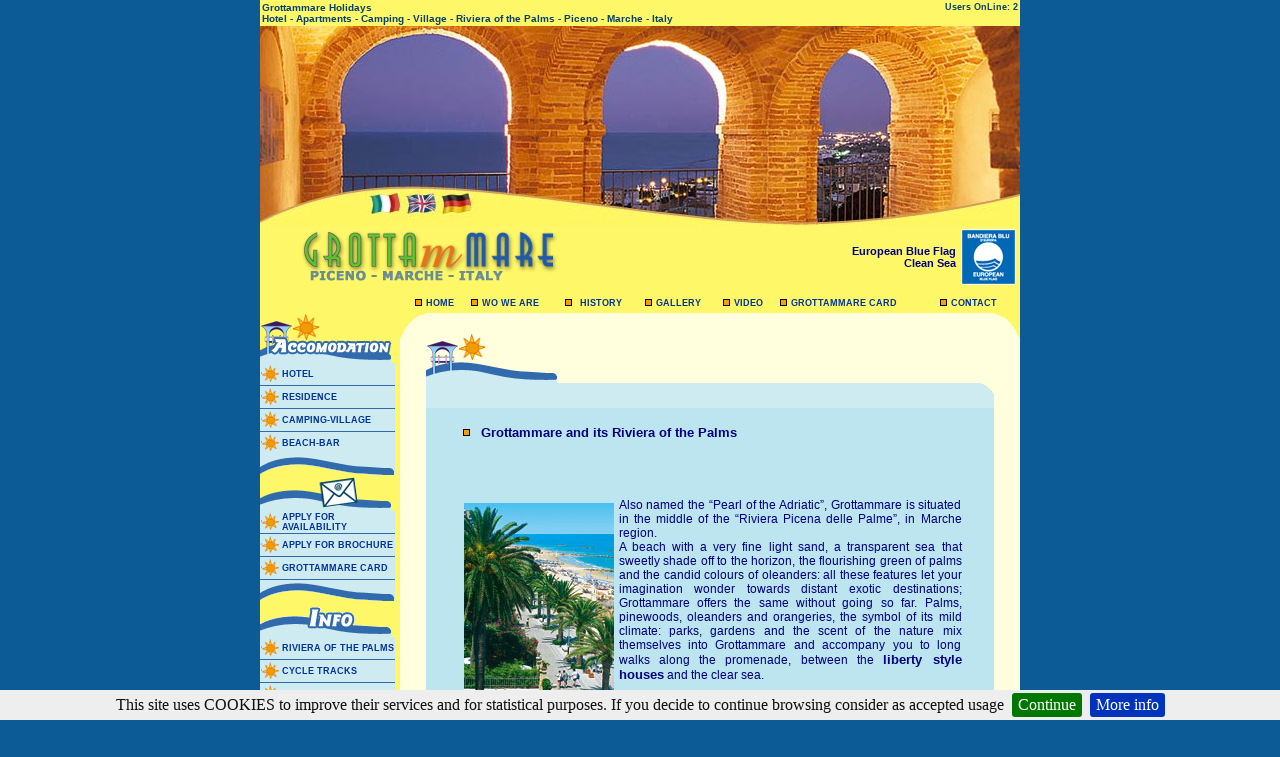

--- FILE ---
content_type: text/html
request_url: http://www.grottammare.it/english/grottammare.asp
body_size: 5035
content:
<!DOCTYPE HTML PUBLIC "-//W3C//DTD HTML 4.01 Transitional//EN" "http://www.w3.org/TR/html4/loose.dtd">
<html>
<head>
<meta http-equiv="Content-Language" content="en-gb">
<meta http-equiv="Content-Type" content="text/html; charset=utf-8">
<META NAME="keywords" CONTENT="grottammare,hotel grottammare,residence, camping, bed and breakfast, marche, village">
<meta name="description" content="Also named the 'Pearl of the Adriatic', Grottammare is situated in the middle of the “Riviera Picena delle Palme”, in Marche region.">
<META NAME="COPYRIGHT" CONTENT="Associazione Operatori Turistici Grottammare">
<META NAME="expires" CONTENT="never">
<META NAME="language" CONTENT="italian,english,german">
<META NAME="distribution" CONTENT="Globale">
<META NAME="robots" CONTENT="ALL">
<META NAME="revisit-after" CONTENT="2 Weeks">
<META NAME="email" CONTENT="info@grottammare.it">
<META NAME="author" CONTENT="genial srl">
<title>Grottammare Hotel Residence Camping Village Bed and Breakfast Chalet</title>
<SCRIPT SRC="/js/ApriImmagineNew.js"></script>
<SCRIPT SRC="/js/ApriPaginaNew.js"></script>
<SCRIPT SRC="/scriptjs/calendario.js"></script>
<SCRIPT SRC="/js/ApriPaginaNew.js"></script>
<LINK href="/_styles/stilesito.css" rel=stylesheet type=text/css>
<LINK href="/scriptjs/stilecalendario.css" rel=stylesheet type=text/css>
<LINK href="/_styles/stilelistini.css" rel=stylesheet type=text/css>
<LINK href="/_styles/stilelastminute.css" rel=stylesheet type=text/css>
<LINK href="/_styles/modulo.css" rel=stylesheet type=text/css>
<link rel="stylesheet" href="/css/lightbox.css" type="text/css" media="screen" />
<script src="/js/prototype.js" type="text/javascript"></script>
<script src="/js/scriptaculous.js?load=effects" type="text/javascript"></script>
<script src="/js/lightbox.js" type="text/javascript"></script>

</head>
<body>

 <table align="center" cellpadding="0" cellspacing="0" style="width: 760px; background-color: #FEF767;">
	<tr>
		<td>
		<table cellspacing="1" style="width: 100%">
			<tr>
				<td>
				<span class="testointestaalto">
					Grottammare Holidays<br>Hotel - Apartments - Camping - Village - Riviera of the Palms - Piceno - Marche - Italy</span>
				</td>
				<td valign="top" style="text-align: right">
				<span class="utentionline">Users OnLine: <script SRC="/utentiOnline.aspx" type="text/javascript" ></script></span>
				</td>
			</tr>
		</table>
		</td>
	</tr>
	<tr>
		<td><SCRIPT SRC="/js/ApriPaginaNew.js"></script><img border="0" src="/image/random/intesta01.jpg" usemap="#FPMap0"><map id="FPMap0" name="FPMap0"><area coords="105, 166, 105, 191, 142, 192, 141, 162" href="/italy/" shape="polygon"><area coords="148, 163, 148, 192, 178, 191, 178, 161" href="/english/" shape="polygon"><area coords="184, 164, 183, 194, 212, 192, 212, 164, 187, 164" href="/germany/" shape="polygon"></map></td>
	</tr>
	<tr>
		<td>
		<table cellspacing="1" style="width: 100%">
			<tr>
				<td style="width: 75%"><img alt="Grottammare" border="0" src="/image/scritta_grottammare.gif" style="float: left"></td>
				<td style="width: 20%; text-align: right"><span class="TestoBandierBlu" style="text-align: right">European Blue Flag<br>Clean Sea</span></td>
				<td style="width: 5%">
				<img alt="bandiera blu" border="0" src="/image/logobandierablu.gif" style="float: right"></td>
			</tr>
		</table>
		</td>
	</tr>
	<tr>
		<td><table style="width: 80%" align="right">
			<tr>
				 	
				<td style="white-space: nowrap"><img border="0" src="/image/blackorange.gif" width="7" height="7">
									<a class="MenuGenerale"  href="/english/">HOME</a></td>  	
				<td style="white-space: nowrap"><img border="0" src="/image/blackorange.gif" width="7" height="7">
									<a class="MenuGenerale"  href="chisiamo.asp">
									WO WE ARE</a></td>
				<td style="white-space: nowrap"><img border="0" src="/image/blackorange.gif" width="7" height="7">&nbsp;
									<a class="MenuGenerale" href="cennistorici.asp">
									HISTORY</a></td>
				<td style="white-space: nowrap"><img border="0" src="/image/blackorange.gif" width="7" height="7">
									<a class="MenuGenerale"  href="gallery.asp">
									GALLERY</a></td>
				<td style="white-space: nowrap"><img border="0" src="/image/blackorange.gif" width="7" height="7">
									<a class="MenuGenerale" href="Javascript:ApriPaginaNew('/english/video/default.asp',402,338,'filmato');">VIDEO</a></td>
				<td style="white-space: nowrap"><img border="0" src="/image/blackorange.gif" width="7" height="7">
									<a class="MenuGenerale"  href="grottammarecard.asp">
									GROTTAMMARE CARD</a></td>
				<td style="white-space: nowrap"><img border="0" src="/image/blackorange.gif" width="7" height="7">
									<a class="MenuGenerale"  href="mailto:info@grottammare.it">
									CONTACT</a></td>
			</tr>
		</table>
</td>
	</tr>
</table>

<div align="center">
    <table cellpadding="0" border="0" style="border-collapse: collapse" width="760">
    <tr>
      <td width="140" bgcolor="#FEF767" valign="top" align="left"></td>
      <td width="26" bgcolor="#FEF767" align="center" valign="top"></td>
      <td width="568" bgcolor="#FEF767" valign="top"></td>
      <td width="4" valign="top" bgcolor="#FEF767"></td>
    </tr>
    <tr>
      <td width="140" bgcolor="#FEF767" valign="top"><table border="0" cellspacing="0" width="135" id="AutoNumber5" cellpadding="0" style="border-collapse: collapse" bordercolor="#111111">
          <tr> 
            <td colspan="2"> 
              <img border="0" src="/image/intestamenustrutturegb.gif"></td>
          </tr>

          <tr> 
            <td bgcolor="#CDEBF0" align="left"> 
            <img border="0" src="/image/icon_tipologia.gif"></td>
            <td bgcolor="#CDEBF0" style="text-align: left;width: 146px"><a class="MenuGenerale" href="hotel.asp" >HOTEL</a></td>
          </tr>
          <tr> 
            <td colspan="2" align="left" height="1" bgcolor="#3169AD"></td>
          </tr>
          <tr> 
            <td bgcolor="#CDEBF0" align="left"> 
            <img border="0" src="/image/icon_tipologia.gif"></td>
            <td bgcolor="#CDEBF0" style="text-align: left"><a class="MenuGenerale" href="residence.asp" >RESIDENCE</a></td>
          </tr>
          <tr> 
            <td colspan="2" align="left" height="1" bgcolor="#3169AD">
			</td>
          </tr>
          <tr> 
            <td bgcolor="#CDEBF0" align="left"> 
            <img border="0" src="/image/icon_tipologia.gif"></td>
            <td bgcolor="#CDEBF0" style="text-align: left"><a class="MenuGenerale" href="camping_village.asp" >CAMPING-VILLAGE</a></td>
          </tr>
          <tr> 
            <td bgcolor="#3169AD" align="left" colspan="2" height="1"></td>
          </tr>
          <tr> 
            <td bgcolor="#CDEBF0" align="left">
            <img border="0" src="/image/icon_tipologia.gif"></td>
            <td bgcolor="#CDEBF0" style="text-align: left">
			<a class="MenuGenerale"  href="stabilimentibalneari.asp">BEACH-BAR</a></td>
          </tr>
          <tr> 
            <td align="left" colspan="2">
            <img border="0" src="/image/sottomenulaterale.gif" width="135" height="21">            
            <table border="0" cellspacing="0" width="135" id="AutoNumber24" cellpadding="0" style="border-collapse: collapse" bordercolor="#111111">
          <tr> 
            <td align="left" height="5"> 

        <table border="0" cellspacing="0" width="135" id="AutoNumber44" cellpadding="0" style="border-collapse: collapse">
          <tr> 
            <td bordercolor="#EFEF9C" colspan="2" bordercolorlight="#EFEF9C" bordercolordark="#EFEF9C"> 
              <img border="0" src="/image/intestamenuemail.gif"></td>
          </tr>
          <tr> 
            <td bgcolor="#CDEBF0" align="left"> 
            <img border="0" src="/image/icon_tipologia.gif"></td>
            <td bgcolor="#CDEBF0" style="width: 146px">
			<a class="MenuGenerale"  href="richiediinfo.asp">APPLY FOR AVAILABILITY</a></td>
          </tr>
          <tr> 
            <td align="left" colspan="2" style="background-color: #3169AD; height: 1px;"></td>
          </tr>
          <tr> 
            <td bgcolor="#CDEBF0" align="left"> 
            <img border="0" src="/image/icon_tipologia.gif"></td>
            <td bgcolor="#CDEBF0" style="width: 146px">
			<a class="MenuGenerale"  href="contattaci.asp">APPLY FOR BROCHURE</a></td>
          </tr>
          <tr> 
            <td align="left" colspan="2" style="background-color: #3169AD; height: 1px;"></td>
          </tr>
          <tr> 
            <td bgcolor="#CDEBF0" align="left"> 
            <img border="0" src="/image/icon_tipologia.gif"></td>
            <td bgcolor="#CDEBF0" style="width: 146px">
			<a class="MenuGenerale"  href="grottammarecard.asp">GROTTAMMARE CARD</a></td>
          </tr>
 <tr> 
            <td align="left" colspan="2" style="background-color: #3169AD; height: 1px;"></td>
          </tr>


          <tr> 
            <td align="left" colspan="2">
            <img border="0" src="/image/sottomenulaterale.gif" width="135" height="21"></td>
          </tr>
          </table>

            </td>
          </tr>
          <tr> 
            <td align="left"> 

        <table border="0" cellspacing="0" width="135" id="AutoNumber43" cellpadding="0" style="border-collapse: collapse" bordercolor="#111111">
          <tr> 
            <td bordercolor="#EFEF9C" colspan="2" bordercolorlight="#EFEF9C" bordercolordark="#EFEF9C"> 
              <img border="0" src="/image/intestamenuinfo.gif"></td>
          </tr>
          <tr> 
            <td bgcolor="#CDEBF0" align="left"> 
            <img border="0" src="/image/icon_tipologia.gif"></td>
            <td bgcolor="#CDEBF0">
            <a class="MenuGenerale" href="/english/grottammare.asp">RIVIERA OF 
			THE PALMS</a></td>
          </tr>
          <tr> 
            <td colspan="2" align="left" height="1" bgcolor="#3169AD"></td>
          </tr>
          <tr>
            <td bgcolor="#CDEBF0" align="left"> 
            <img border="0" src="/image/icon_tipologia.gif"></td>
            <td bgcolor="#CDEBF0">
            <a class="MenuGenerale" href="/english/percorsiciclabili.asp">CYCLE TRACKS</a></td>
          </tr>
          <tr> 
            <td colspan="2" align="left" height="1" bgcolor="#3169AD"></td>
          </tr>
          <tr> 
            <td bgcolor="#CDEBF0" align="left"> 
            <img border="0" src="/image/icon_tipologia.gif"></td>
            <td bgcolor="#CDEBF0">
			<a class="MenuGenerale"  href="/english/itinerari.asp">GUIDED VISITS</a></td>
          </tr>
          <tr> 
            <td colspan="2" align="left" height="1" bgcolor="#3169AD">
			</td>
          </tr>
          <tr> 
            <td bgcolor="#CDEBF0" align="left"> 
            <img border="0" src="/image/icon_tipologia.gif"></td>
            <td bgcolor="#CDEBF0">
			<a class="MenuGenerale"  href="/english/escursioni.asp">PICENO TOURS</a></td>
          </tr>
          <tr> 
            <td bgcolor="#3169AD" align="left" colspan="2" height="1"></td>
          </tr>
          <tr> 
            <td bgcolor="#CDEBF0" align="left"> 
            <img border="0" src="/image/icon_tipologia.gif"></td>
            <td bgcolor="#CDEBF0">
            <a class="MenuGenerale"  href="/english/musei.asp">MUSEUMS</a></td>
          </tr>
          <tr> 
            <td bgcolor="#3169AD" align="left" colspan="2" height="1"></td>
          </tr>
          <tr> 
            <td bgcolor="#CDEBF0" align="left"> 
            <img border="0" src="/image/icon_tipologia.gif"></td>
            <td bgcolor="#CDEBF0">
            <a class="MenuGenerale"  href="/english/eventi.asp">EVENTS</a></td>
          </tr>
          <tr> 
            <td bgcolor="#3169AD" align="left" colspan="2"></td>
          </tr>
          <tr> 
            <td bgcolor="#CDEBF0" align="left"> 
            <img border="0" src="/image/icon_tipologia.gif"></td>
            <td bgcolor="#CDEBF0">
            <a class="MenuGenerale"  href="/english/enogastronomia.asp">LOCAL FOOD</a></td>
          </tr>
          <tr> 
            <td bgcolor="#3169AD" align="left" colspan="2" height="1"></td>
          </tr>
          <tr> 
            <td bgcolor="#CDEBF0" align="left"> 
            <img border="0" src="/image/icon_tipologia.gif"></td>
            <td bgcolor="#CDEBF0">
            <a class="MenuGenerale"  href="/english/florovivaismo.asp">PLANTS CULTIVATION</a></td>
          </tr>
          <tr>
            <td bgcolor="#3169AD" align="left" colspan="2" height="1"></td>
          </tr>
          <tr> 
            <td bgcolor="#CDEBF0" align="left"> 
            <img border="0" src="/image/icon_tipologia.gif"></td>
            <td bgcolor="#CDEBF0">
            <a class="MenuGenerale"  href="/english/numeriutili.asp">USEFUL NUMBERS</a></td>
          </tr>
          <tr> 
            <td bgcolor="#CDEBF0" align="left"> 
            &nbsp;</td>
            <td bgcolor="#CDEBF0">
            &nbsp;</td>
          </tr>
          <tr> 
            <td align="left" colspan="2">
            <img border="0" src="/image/sottomenulaterale.gif" width="135" height="21"></td>
          </tr>
          </table>

        	</td>
          </tr>
          <tr> 
            <td align="left"> 

              <img border="0" src="/image/intestamenucartinagb.gif"></td>
          </tr>
          <tr> 
            <td align="left" bgcolor="#CDEBF0"> 

            <p align="center"> 

            <a href="/english/dovesiamo.asp"> 
            <img border="0" src="/image/cartina.gif"></a></td>
          </tr>
          <tr> 
            <td align="left"> 

            <img border="0" src="/image/sottomenulaterale.gif" width="135" height="21"></td>
          </tr>
          </table>

        	</td>
          </tr>
        </table></td>
      <td width="26" bgcolor="#FFFFDE" valign="top"><img border="0" src="../image/angolo.gif"></td>
      <td width="568" bgcolor="#FFFFDE" valign="top" align="center">
		<table border="0" cellspacing="0" width="568" cellpadding="0" id="table65">
			<tr>
				<td align="center" height="20"></td>
			</tr>
			<tr>
				<td align="center">
      <table border="0" width="100%" id="table66" cellspacing="0" cellpadding="0">
		<tr>
			<td>
			<img border="0" src="../image/intesta_vuoto.gif" width="135" height="50" style="float: left"></td>
			<td>&nbsp;</td>
		</tr>
		</table>

          		</td>
			</tr>
			<tr>
				<td align="center">
      <table border="0" width="100%" id="table67" cellspacing="0" cellpadding="0">
		<tr>
			<td width="544" bgcolor="#CDEBF0">&nbsp;</td>
			<td width="24">
			<img border="0" src="../image/angolo_dx_alto.gif" width="25" height="25"></td>
		</tr>
		</table>

          		</td>
			</tr>
			<tr>
				<td align="center" >
        <table border="0" width="568" id="table68" cellpadding="0" style="border-collapse: collapse">
          <tr> 
            <td align="left" width="100%" bgcolor="#BCE5EF" height="20" > 
              <div align="center">
              <table border="0" width="90%" cellpadding="2" id="table69">
				<tr>
					<td width="4%">
						<p align="center">
							<img border="0" src="/image/blackorange.gif" width="7" height="7"></td>
					<td>
					<p class="testogra" style="text-align: left">Grottammare and its Riviera of the Palms</td>
				</tr>
				<tr>
					<td colspan="2" height="20"></td>
				</tr>
				<tr>
					<td colspan="2">
					<p class="testo" align="justify">
					<img class="float" border="0" src="../image/grottammare/foto03.jpg" width="150" height="199">Also named the “Pearl of the Adriatic”, Grottammare is situated in the middle of the “Riviera Picena delle 
					Palme”, in Marche region.<br>A beach with a very fine light sand, a transparent sea that sweetly shade off to the horizon, the flourishing green of palms and the candid colours of oleanders: all these features let your imagination wonder towards distant exotic destinations; Grottammare offers the same without going so far. Palms, pinewoods, oleanders and orangeries, the symbol of its mild climate: parks, gardens and the scent of the nature mix themselves into Grottammare and accompany you to long walks along the promenade, between the 
					<strong><a class="link" href="ivillini.asp">liberty style houses</a></strong> and the clear sea. <br>
					<br>
					<img class="float" border="0" src="../image/grottammare/foto04.jpg">The ancient and the modern both overlook the sea: Grottammare is composed by two main urban wards, the higher and ancient 
					&quot;<strong><a class="link" href="ilborgo.asp">Borgo Antico</a>&quot;</strong> that lies on the hill overlooking the sea, and the downtown area that spreads to the southern coast for 4 km. 
					<br>New 
					<a class="link" href="percorsiciclabili.asp"><strong>cycle tracks</strong></a> are running along the cliffs linking up Grottammare and neighbouring towns, and they will let you enjoy many pleasant journeys among bar, bazaar and small markets during the day, or suggestive nightly walks looking for a gentle sea breeze. Since 1999 Grottammare obtains the award of European Blue Flag, assigned to those places that distinguish themselves by the respect for nature and by the quality of their sea and services.<br>From Grottammare you can also go on some short 
					<a class="link" href="escursioni.asp"><strong>tours</strong></a> to the striking medieval towns of Piceno territory, where you will find a lot of history and traditions just a few kilometres from the coast.<br>
					</td>
				</tr>
				<tr>
					<td colspan="2">
					<img border="0" src="../image/grottammare/foto01.jpg"></td>
				</tr>
				</table>
				</div>
              	</td>
          </tr>
          <tr> 
            <td align="left" width="100%" height="20" bgcolor="#BCE5EF"> 
              					<p align="center">
								&nbsp;</td>
          </tr>
          </table>

          		</td>
			</tr>
			<tr>
				<td align="center" height="95" background="../image/sfondo_interno.gif">
      &nbsp;</td>
			</tr>
			<tr>
				<td align="center">

      <img border="0" src="../image/sotto_paginfo.gif" width="568" height="77"></td>
			</tr>
			</table>
		<table border="0" cellspacing="0" width="568" cellpadding="0">
			<tr>
				<td align="center"></td>
			</tr>
		</table>
		</td>
      <td valign="top" bgcolor="#FFFFDE"><img border="0" src="../image/angolo_dx.gif" width="26" height="25"></td>
    </tr>
    </table>
    </div>
    
<table align="center" cellpadding="0" cellspacing="0" style="width: 760px">
	<tr>
		<td style="text-align: right;background-color: #FFF763;"><img border="0" src="/image/intestasotto.jpg"></td>
	</tr>
	<tr>
		<td style="text-align: center; background-color: #EF7518;padding:5px;"><span class="indirizzogra">Associazione Operatori Turistici Grottammare</span></td>
	</tr>
	<tr>
		<td style="text-align: center; background-color: #EF7518;padding:5px;"><span class="indirizzo">I-63066 
		Grottammare - AP - Via Pascoli, 64 - Tel. (+39) 0735.583585 - Fax (+39) 
		0735.583166<br>email: </span><b><a class="email" href="mailto:info@grottammare.it">info@grottammare.it</a></b></td>
	</tr>
	<tr>
		<td style="text-align: center; background-color: #EF7518;padding:5px;"><span class="indirizzo">P.I.01632490445</span></td>
	</tr>
	<tr>
		<td style="text-align: center; background-color: #FFF763; padding:0px; height: 10px;"></td>
	</tr>
	<tr>
		<td style="text-align: left;">
		<a class="genial" target="genial" href="http://www.genial.it">Developed by GeniaL S.r.l.</a>
		</td>
	</tr>
</table>


		<!--livereception start-->

<script language='javascript' type='text/javascript'>
var banner_top = '325px'; /* modificare questo valore per spostare il banner di LiveReception piu' in basso o piu' in alto */
var banner_left = '400px'; /* modificare questo valore per spostare il banner di LiveReception piu' a destra o piu' a sinistra */
</script>
<a href="javascript:void(0)" onclick="OpenChat();return false"><img id="img-banner" src="" alt="LiveReception" /></a>
<div id="invitation" style="display:none;"><div style="margin:-15px 0px 0px 0px; font-size:14px; color:#FF0000; font-weight:bold;">Grottamare On Line</div><a id="close-invitation"></a><a id="link-invitation-it"></a><br /><br /><a id="link-invitation-en"></a></div>
<script language="javascript" src="http://service.livereception.it/customer_page.php?lrtid=8362246123593915608" type="text/javascript"></script>
<!--livereception end-->

<script type="text/javascript">
var gaJsHost = (("https:" == document.location.protocol) ? "https://ssl." : "http://www.");
document.write(unescape("%3Cscript src='" + gaJsHost + "google-analytics.com/ga.js' type='text/javascript'%3E%3C/script%3E"));
</script>
<script type="text/javascript">
try {
var pageTracker = _gat._getTracker("UA-11224383-1");
pageTracker._setDomainName(".grottammare.it");
pageTracker._trackPageview();
} catch(err) {}</script>


<script src="http://www.genial.it/privacy/_scriptjs/jquery-1.10.1.min.js"></script>
<script src="http://www.genial.it/privacy/_scriptjs/jquery.cookiebargenial.js?lingua=en"></script>
<script type="text/javascript" >
    $(document).ready(function () {
        $.cookieBar({
            message: messaggio,
            acceptText: continua,
            policyText: maggioriInformazioni,
            fixed: true,
            bottom: true,
            policyButton: true,
            append: true,
            policyURL: '/english/privacy.asp',
            target: 'privacy'
        });
    });

    var link = document.createElement("link");
    link.setAttribute("rel", "stylesheet");
    link.setAttribute("type", "text/css");
    link.setAttribute("href", "http://www.genial.it/privacy/_styles/jquery.cookiebar.css");

    document.getElementsByTagName("head")[0].appendChild(link);
</script>


	</body>
</html>
	

	

--- FILE ---
content_type: text/css
request_url: http://www.grottammare.it/_styles/stilesito.css
body_size: 921
content:
BODY {
	SCROLLBAR-FACE-COLOR: #FFE30C;
	SCROLLBAR-HIGHLIGHT-COLOR: #FFFBCE;
	SCROLLBAR-SHADOW-COLOR: #FFE30C;
	SCROLLBAR-3DLIGHT-COLOR: #FFE30C;
	SCROLLBAR-TRACK-COLOR: #FFF3B7;
	SCROLLBAR-DARKSHADOW-COLOR: #316BAD;
	SCROLLBAR-ARROW-COLOR: #000000;
	background-image: url(../image/sfondo.gif);
	margin-bottom: 0px;
	margin-left: 0px;
	margin-right: 0px;
	margin-top: 0px;
	
}
.TestoBandierBlu {
	font-family: Verdana, Arial, Helvetica, sans-serif;
	font-size: 8pt;
	color: Navy;
	font-weight: bold;

}

.utentionline {
	font-family: Verdana, Arial, Helvetica, sans-serif;
	font-size: 7pt;
	color: #084069;
	font-weight: bold;

}

span.indirizzo {
	font-family: Verdana, Arial, Helvetica, sans-serif;
	font-size: 11px;
	color: #003366;
}
span.indirizzogra {
	font-family: Verdana, Arial, Helvetica, sans-serif;
	font-size: 13px;
	font-weight: bold;
	color: #003366;
}
.testopic {
	font-family: Verdana, Arial, Helvetica, sans-serif;
	font-size: 10px;
	font-weight: bold;
}
.testomini {
	font-family: Verdana, Arial, Helvetica, sans-serif;
	font-size: 10px;
	font-weight: normal;
}
.testogra {
	font-family: Trebuchet MS,Verdana, Arial, Helvetica;
	font-size: 10pt;
	color: Navy;
	font-weight: bold;
}
.testointestaelenchi {
	font-family: Trebuchet MS, Verdana, Arial, Helvetica, sans-serif;
	font-size: 15px;
	color: #191970;
	font-weight: bold;
}
.testointestaalto {
	font-family:Verdana, Arial, Helvetica;
	font-size: 10px;
	color: #084069;
	font-weight: bold;
}
.testo {
	font-family: Trebuchet MS,Verdana, Arial, Helvetica;
	font-size: 9pt;
	color: Navy;
	text-align: justify;
}
.testoc {
	font-family: Trebuchet MS,Verdana, Arial, Helvetica;
	font-size: 9pt;
	color: Navy;
	text-align: center;
	}
.testo1 {
	font-family: Verdana, Arial, Helvetica, sans-serif;
	font-size: 11px;
	color: Navy;
	}
	
img.float {
	float: left;
	margin: 5px 5px 5px 5px;
}



a:active.genial   {
	font-family: Arial, Verdana;
	font-size: 11px;
	color: Gray;
	text-decoration: none;
}
a:link.genial     { font-family: Arial, Verdana; font-size:11px; color: #ffffff; text-decoration:none  }
a:visited.genial  { font-family: Arial, Verdana; font-size:11px; color: #ffffff; text-decoration:none  }
a:hover.genial    {
	font-family: Arial, Verdana;
	font-size: 11px;
	color: Yellow;
	text-decoration: none;
}

a:active.email   {
	font-family: Arial, Verdana;
	font-size: 11px;
	color: #003366;
	text-decoration: none;
}
a:link.email    {
	font-family: Arial, Verdana;
	font-size: 11px;
	color: #003366;
	text-decoration: none;
}
a:visited.email   {
	font-family: Arial, Verdana;
	font-size: 11px;
	color: #003366;
	text-decoration: none;
}
a:hover.email   {
	font-family: Arial, Verdana;
	font-size: 11px;
	color: #ffffff;
	text-decoration: underline
}

a:hover.genial    {
	font-family: Arial, Verdana;
	font-size: 11px;
	color: Yellow;
	text-decoration: none;
}


a:active.link   {
	font-family: Arial, Verdana;
	font-size: 10px;
	color: Gray;
	text-decoration: undeline;
}



.trenino{
	font-family: Trebuchet MS,Verdana, Arial, Helvetica;
	font-size: 13px;
	color: Navy;
	font-weight: bold;
}

.fontlink {
	color: #316BAD;
	font-size: 8pt;
	font-family: Verdana, Geneva, Arial, Helvetica, sans-serif;
	font-weight: bold;
	text-decoration: none;
}


a:active.menulingue {FONT-WEIGHT: bold; FONT-SIZE: 8pt; COLOR: #FFFFFF; FONT-FAMILY: Verdana, Arial, Helvetica, sans-serif}
a:link.menulingue {FONT-WEIGHT: bold; FONT-SIZE: 8pt; COLOR: #FFFFFF; FONT-FAMILY: Verdana, Arial, Helvetica, sans-serif}
a:visited.menulingue {FONT-WEIGHT: bold; FONT-SIZE: 8pt; COLOR: #FFFFFF; FONT-FAMILY: Verdana, Arial, Helvetica, sans-serif}
a:hover.menulingue {FONT-WEIGHT: bold; FONT-SIZE: 8pt; COLOR: YELLOW; FONT-FAMILY: Verdana, Arial, Helvetica, sans-serif}
.testobarremenu { font-weight: bold; font-family: Arial, Verdana, Helvetica, sans-serif; font-size:8pt; color: #FFFFFF}

a:active.info {
	FONT-WEIGHT: bold;
	FONT-SIZE: 9px;
	COLOR: #FF0000;
	FONT-FAMILY: Verdana, Arial, Helvetica, sans-serif;
	text-decoration: none;
	font-style: normal;
}
a:link.info {
	FONT-WEIGHT: bold;
	FONT-SIZE: 9px;
	COLOR: #FF0000;
	FONT-FAMILY: Verdana, Arial, Helvetica, sans-serif;
	text-decoration: none;
	font-style: normal;

}
a:visited.info {
	FONT-WEIGHT: bold;
	FONT-SIZE: 9px;
	COLOR: #FF0000;
	FONT-FAMILY: Verdana, Arial, Helvetica, sans-serif;
	text-decoration: none;
	font-style: normal;

}
a:hover.info {
	FONT-WEIGHT: bold;
	FONT-SIZE: 9px;
	COLOR: #66CCFF;
	FONT-FAMILY: Verdana, Arial, Helvetica, sans-serif;
	text-decoration: none;
	font-style: normal;

}

a:active.MenuGenerale {
	FONT-WEIGHT: bold;
	FONT-SIZE: 9px;
	COLOR: #003399;
	FONT-FAMILY: Verdana, Arial, Helvetica, sans-serif;
	font-style: normal;
	text-decoration: none;

}
a:link.MenuGenerale {
	FONT-WEIGHT: bold;
	FONT-SIZE: 9px;
	COLOR: #003399;
	FONT-FAMILY: Verdana, Arial, Helvetica, sans-serif;
	font-style: normal;
	text-decoration: none;

}
a:visited.MenuGenerale {
	FONT-WEIGHT: bold;
	FONT-SIZE: 9px;
	COLOR: #003399;
	FONT-FAMILY: Verdana, Arial, Helvetica, sans-serif;
	font-style: normal;
	text-decoration: none;

}
a:hover.MenuGenerale {
	FONT-WEIGHT: bold;
	FONT-SIZE: 9px;
	COLOR: #66CCFF;
	FONT-FAMILY: Verdana, Arial, Helvetica, sans-serif;
	font-style: normal;
	text-decoration: none;
}


--- FILE ---
content_type: text/css
request_url: http://www.grottammare.it/scriptjs/stilecalendario.css
body_size: 420
content:
BODY {
	margin-bottom: 0px;
	margin-left: 0px;
	margin-right: 0px;
	margin-top: 0px;

	background: #0C5B96;
}
td.bordocellecalendario {
	background-color: #4682B4;
}
td.intestacalendario {
	background-color: #4682B4;
	font-family: Verdana, Geneva, Arial, Helvetica, sans-serif;
	font-size: 13px;
	color: White;
	text-align: center;
	font-weight: bold;
}



td.cellegiornisettimana {
	background-color: #006600;
	font-family: Verdana, Geneva, Arial, Helvetica, sans-serif;
	font-size: 12px;
	color: White;
	text-align: center;
	font-weight: bold;
}


td.cellegiornifestivi {
	background-color: #E8F5E2;
}

td.cellegiorniferiali {
	background-color: White;
}
td.cellagiornocorrente {
	background-color: #FF8080;
}
a:active.giorninomesecorrente   { font-family: Arial, Verdana; font-size:14px; color: gray; text-decoration:none; text-align:right }
a:link.giorninomesecorrente    { font-family: Arial, Verdana; font-size:14px; color: gray; text-decoration:none; text-align:right }
a:visited.giorninomesecorrente  { font-family: Arial, Verdana; font-size:14px; color: gray; text-decoration:none; text-align:right  }
a:hover.giorninomesecorrente   { font-family: Arial, Verdana; font-size:14px; color: gray; text-decoration:none; text-align:right  }

a:active.giorni  { font-family: Arial, Verdana; font-size:14px; color: black; text-decoration:none; text-align:right  }
a:link.giorni    { font-family: Arial, Verdana; font-size:14px; color: black; text-decoration:none; text-align:right  }
a:visited.giorni  { font-family: Arial, Verdana; font-size:14px; color: black; text-decoration:none; text-align:right  }
a:hover.giorni   { font-family: Arial, Verdana; font-size:14px; color: black; text-decoration:none; text-align:right  }

--- FILE ---
content_type: text/css
request_url: http://www.grottammare.it/_styles/stilelistini.css
body_size: 644
content:
a:link.LinkStruttura, a:visited.LinkStruttura {
	font-family:Arial, Verdana;
	font-size:14px;
	color:navy;
	text-decoration:none;
	font-weight:bold;
	margin-left:10px;
}

a:hover.LinkStruttura, a:active.LinkStruttura {
	font-family:Arial, Verdana;
	font-size:14px;
	color:#FF0000;
	text-decoration:none;
	font-weight:bold;
	margin-left:10px;
}

span.LinkStruttura {
	font-family:Arial, Verdana;
	font-size:14px;
	color:navy;
	text-decoration:none;
	font-weight:bold;
	margin-left:10px;

}


.titolopaginalistino {
	text-align: center;
    margin: 0px auto;   
	font-weight: bold;
	font-size: 15px;
	color: #0066cc;
	padding-top: 5px;
	padding-bottom: 10px;
}

span.testocamp {
	font-weight: bold;
	font-size: 13px;
	color: #000080;
	font-family: Trebuchet MS,verdana, arial;
}

span.testobig {
	font-weight: bold;
	font-size: 18px;
	color: #0066cc;
	font-family: Trebuchet MS,verdana, arial;
}

span.indirizzocamp {
	font-size: 11px;
	color: #0066cc;
	font-family: Trebuchet MS,verdana, arial;
}

span.testopic {
	font-size: 10px;
	color: #000080;
	font-family: Trebuchet MS,verdana, arial;
}

span.testolistino {
	font-weight: bold;
	font-size: 10px;
	color: #ffffff;
	font-family: Trebuchet MS,verdana, arial;
}

span.prezzi {
	font-weight: bold;
	font-size: 7.5pt;
	color: navy;
	font-family: Trebuchet MS,verdana, arial;
	}

span.testolistinopic {
	font-size: 11px;
	color: #ffffff;
	font-family: Trebuchet MS,verdana, arial;
	}

span.testomini {
	font-size: 11px;
	color: #000080;
	line-height: 110%;
	font-family: Trebuchet MS,verdana, arial;
	}
a.menu:active {
	font-size: 11px;
	color: #d2e8fe;
	font-family: Trebuchet MS,verdana, arial;
}

a.menu:link {
	font-size: 11px;
	color: #ffed00;
	font-family: Trebuchet MS,verdana, arial;
	text-decoration: none
}

a.menu:visited {
	font-size: 11px;
	color: #f6ae4e;
	font-family: Trebuchet MS,verdana, arial;
	text-decoration: none
}

a.menu:hover {
	font-weight: bold;
	font-size: 11px;
	color: #d2e8fe;
	font-family: Trebuchet MS,verdana, arial;
}

a.back:active {
	font-weight: bold;
	font-size: 11px;
	color: #f6ae4e;
	font-family: Trebuchet MS,verdana, arial;
}

a.back:link {
	font-weight: bold;
	font-size: 11px;
	color: #ffed00;
	font-family: Trebuchet MS,verdana, arial;
	text-decoration: none
}

a.back:visited {
	font-weight: bold;
	font-size: 11px;
	color: #ffed00;
	font-family: Trebuchet MS,verdana, arial;
	text-decoration: none
}

a.back:hover {
	font-weight: bold;
	font-size: 11px;
	color: #f6ae4e;
	font-family: Trebuchet MS,verdana, arial;
}

a.prov:active {
	font-weight: bold;
	font-size: 11px;
	color: #ffed00;
	font-family: Trebuchet MS,verdana, arial;}

a.prov:link {
	font-weight: bold;
	font-size: 11px;
	color: #0066cc;
	font-family: Trebuchet MS,verdana, arial;
	text-decoration: none
}

a.prov:visited {
	font-weight: bold;
	font-size: 11px;
	color: #0066cc;
	font-family: Trebuchet MS,verdana, arial;
	text-decoration: none
}

a.prov:hover {
	font-weight: bold;
	font-size: 11px;
	color: #ffed00;
	font-family: Trebuchet MS,verdana, arial;
}

a.link:active {
	font-weight: bold;
	font-size: 13px;
	color: #ff0000;
	font-family: Trebuchet MS,verdana, arial;
}

a.link:link {
	font-weight: bold;
	font-size: 13px;
	color: #000080;
	font-family: Trebuchet MS,verdana, arial;
	text-decoration: none
}

a.link:visited {
	font-weight: bold;
	font-size: 13px;
	color: #000080;
	font-family: Trebuchet MS,verdana, arial;
	text-decoration: none
}

a.link:hover {
	font-weight: bold;
	font-size: 13px;
	color: #ff0000;
	font-family: Trebuchet MS,verdana, arial;
}

a.regione:active {
	font-size: 11px;
	color: #ffed00;
	font-family: Trebuchet MS,verdana, arial;
}

a.regione:link {
	font-size: 11px;
	color: #000080;
	font-family: Trebuchet MS,verdana, arial;
	text-decoration: none
}

a.regione:visited {
	font-size: 11px;
	color: #000080;
	font-family: Trebuchet MS,verdana, arial;
	text-decoration: none
}

a.regione:hover {
	font-size: 11px;
	color: #ffed00;
	font-family: Trebuchet MS,verdana, arial;
}

@media print {
	.boxstampa {
		width: 600px;
		align: left
	}
}

--- FILE ---
content_type: text/css
request_url: http://www.grottammare.it/_styles/stilelastminute.css
body_size: 403
content:
	.lastminutecampeggioscritta {color:#FFFFFF; font-family:Verdana; font-size:10pt;font-weight:bold  }
	.lastminutecampeggiodataofferta {color:#FF0000; font-family:Verdana; font-size:11px;font-weight:bold; font-style:italic  }
    .lastminutecampeggiotitolo {color:#0066CC; font-family:Verdana; font-size:11px;font-weight:bold; font-style:italic  }


    a:active.lastminuteelenconomecampeggio  {color:#FFFFFF; font-family:Verdana; font-size:11px;  text-decoration:underline; font-weight:bold}
	a:link.lastminuteelenconomecampeggio    {color:#FFFFFF; font-family:Verdana, Arial; font-size:11px; text-decoration:none; font-weight:bold }
	a:visited.lastminuteelenconomecampeggio {color:#FFFFFF; font-family:Verdana, Arial; font-size:11px; text-decoration:none; font-weight:bold }
	a:hover.lastminuteelenconomecampeggio   {color:#FFFFFF; font-family:Verdana; font-size:11px;  text-decoration:underline; font-weight:bold}

    a:active.lastminuteelencodata  {color:#800000; font-family:Verdana, Arial; font-size:10px; text-decoration:underline; font-weight:bold; font-style:italic }
	a:link.lastminuteelencodata    {color:#800000; font-family:Verdana, Arial; font-size:10px; text-decoration:none; font-weight:bold; font-style:italic }
	a:visited.lastminuteelencodata {color:#800000; font-family:Verdana, Arial; font-size:10px; text-decoration:none; font-weight:bold; font-style:italic }
	a:hover.lastminuteelencodata   {color:#800000; font-family:Verdana, Arial; font-size:10px; text-decoration:underline; font-weight:bold; font-style:italic }

    a:active.lastminuteelencotitolo  {color:#F6AE4E; font-family:Verdana, Arial; font-size:10px; text-decoration:underline; font-weight:bold; font-style:italic }
	a:link.lastminuteelencotitolo    {color:#F6AE4E; font-family:Verdana, Arial; font-size:10px; text-decoration:none; font-weight:bold; font-style:italic }
	a:visited.lastminuteelencotitolo {color:#F6AE4E; font-family:Verdana, Arial; font-size:10px; text-decoration:none; font-weight:bold; font-style:italic }
	a:hover.lastminuteelencotitolo   {color:#F6AE4E; font-family:Verdana, Arial; font-size:10px; text-decoration:underline; font-weight:bold; font-style:italic }

    a:active.lastminuteelencoemail  {color:#FFFFFF; font-family:Verdana; font-size:10px;  text-decoration:underline; font-weight:bold}
	a:link.lastminuteelencoemail    {color:#FFFFFF; font-family:Verdana, Arial; font-size:10px; text-decoration:none; font-weight:bold }
	a:visited.lastminuteelencoemail {color:#FFFFFF; font-family:Verdana, Arial; font-size:10px; text-decoration:none; font-weight:bold }
	a:hover.lastminuteelencoemail   {color:#FFFFFF; font-family:Verdana; font-size:10px;  text-decoration:underline; font-weight:bold}

    a:active.lastminuteelencomoreinfo  {color:#FFFFFF; font-family:Verdana; font-size:10px;  text-decoration:underline; font-weight:bold}
	a:link.lastminuteelencomoreinfo    {color:#FFFFFF; font-family:Verdana, Arial; font-size:10px; text-decoration:none; font-weight:bold }
	a:visited.lastminuteelencomoreinfo {color:#FFFFFF; font-family:Verdana, Arial; font-size:10px; text-decoration:none; font-weight:bold }
	a:hover.lastminuteelencomoreinfo   {color:#FFFFFF; font-family:Verdana; font-size:10px;  text-decoration:underline; font-weight:bold}

--- FILE ---
content_type: text/css
request_url: http://www.grottammare.it/_styles/modulo.css
body_size: 394
content:
input.text {
	font: 11px verdana, Helvetica, sans-serif;
	color: Gray;
	background: #F2F2F2;
	border: 1px solid Gray;
	padding-right: 2px;
	padding-left: 2px;
	width: 140px;
}
input.numerocivico {
	font: 11px verdana, Helvetica, sans-serif;
	color: Gray;
	background: #F2F2F2;
	border: 1px solid Gray;
	padding-right: 2px;
	padding-left: 2px;
	width: 30px;
}

input.textnominativo {
	font: 11px verdana, Helvetica, sans-serif;
	color: Gray;
	background: #F2F2F2;
	border: 1px solid Gray;
	padding-right: 2px;
	padding-left: 2px;
	width: 80px;
}
input.textdatanominativo {
	font: 11px verdana, Helvetica, sans-serif;
	color: Gray;
	background: #F2F2F2;
	border: 1px solid Gray;
	padding-right: 2px;
	padding-left: 2px;
	width: 70px;
}
select.textnazione {
	font: 11px verdana, Helvetica, sans-serif;
	color: Gray;
	background: #F2F2F2;
	border: 1px solid Gray;
	padding-right: 1px;
	padding-left: 1px;
	width: 100px;
}
input.cap {
	font: 11px verdana, Helvetica, sans-serif;
	color: Gray;
	background: #F2F2F2;
	border: 1px solid Gray;
	padding-right: 2px;
	padding-left: 2px;
	width: 40px;
}

input.text1 {
	font: 11px verdana, Helvetica, sans-serif;
	color: Gray;
	background: #F2F2F2;
	border: 1px solid Gray;
	padding-right: 2px;
	padding-left: 2px;
	width: 20px;
}

select.text {
	font: 11px verdana, Helvetica, sans-serif;
	color: Gray;
	background: #F2F2F2;
	border: 1px solid Gray;
	padding-right: 1px;
	padding-left: 1px;
	width: 120px;
}
select.TextConosciuto {
	font: 11px verdana, Helvetica, sans-serif;
	color: Gray;
	background: #F2F2F2;
	border: 1px solid Gray;
	padding-right: 1px;
	padding-left: 1px;
	width: 200px;
}

input.dategiornomese {
	font: 11px verdana, Helvetica, sans-serif;
	color: Gray;
	background: #F2F2F2;
	border: 1px solid Gray;
	padding-right: 2px;
	padding-left: 2px;
	width: 20px;
}
input.dateanno {
	font: 11px verdana, Helvetica, sans-serif;
	color: Gray;
	background: #F2F2F2;
	border: 1px solid Gray;
	padding-right: 2px;
	padding-left: 2px;
	width: 35px;
}
input.numero {
	font: 11px verdana, Helvetica, sans-serif;
	color: Gray;
	background: #F2F2F2;
	border: 1px solid Gray;
	padding-right: 2px;
	padding-left: 2px;
	width: 35px;
}


textarea.text2 {
	font: 11px verdana, Helvetica, sans-serif;
	color: Gray;
	background: #F2F2F2;
	border: 1px solid Gray;
	padding-right: 2px;
	padding-left: 2px;
	width: 400px;
}


.testomoduli {
	font-family: verdana,Arial, Helvetica, sans-serif;
	font-size: 10px;
	color: #696969;
}
input.textpersone {
	font: bold 12px verdana, Helvetica, sans-serif;
	color: Gray;
	background: #F2F2F2;
	border: 1px solid Gray;
	padding-right: 5px;
	padding-left: 5px;
	width: 40px;
}

--- FILE ---
content_type: application/javascript
request_url: http://www.grottammare.it/scriptjs/calendario.js
body_size: 2451
content:
// Title: Timestamp picker
// Description: See the demo at url
// URL: http://us.geocities.com/tspicker/
// Script featured on: http://javascriptkit.com/script/script2/timestamp.shtml
// Version: 1.0
// Date: 12-05-2001 (mm-dd-yyyy)
// Author: Denis Gritcyuk <denis@softcomplex.com>; <tspicker@yahoo.com>
// Notes: Permission given to use this script in any kind of applications if
//    header lines are left unchanged. Feel free to contact the author
//    for feature requests and/or donations

//modificato sabatino


var LinguaAttiva;

function visualizzacalendario(giorno,mese,anno,nomeform, lingua) {

             LinguaAttiva=lingua;

	if (eval('document.' + nomeform + "." + giorno + '.value')=='') {
                 Oggi = new Date();
                 show_calendar('document.' + nomeform + "." + giorno, 'document.' + nomeform + "." + mese, 'document.' + nomeform + "." + anno,Oggi.getDate() + "-" + (Oggi.getMonth() + 1) + "-" + Oggi.getFullYear());
             } else {
                 DataEdit=eval('document.' + nomeform + "." + giorno + '.value') + "-";
                 DataEdit+=eval('document.' + nomeform + "." + mese + '.value') + "-";
                 DataEdit+=eval('document.' + nomeform + "." + anno + '.value') ;

                show_calendar('document.' + nomeform + "." + giorno, 'document.' + nomeform + "." + mese, 'document.' + nomeform + "." + anno,DataEdit);
	}
}





function show_calendar(str_giorno, str_mese, str_anno , str_datetime) {

             switch (LinguaAttiva)
                   {
                      case 'italy':
             		var arr_months = ["Gennaio", "Febbraio", "Marzo", "Aprile", "Maggio", "Giugno",
		"Luglio", "Agosto", "Settembre", "Ottobre", "Novembre", "Dicembre"];
		var week_days = ["Do", "Lu", "Ma", "Me", "Gi", "Ve", "Sa"];
	             break;
	             
                     case 'english':
             		var arr_months = ["January", "February", "March", "April", "May", "June",
		"July", "August", "September", "October", "November", "December"];
		var week_days = ["Su", "Mo", "Tu", "We", "Th", "Fr", "Sa"];
	             break;

                    case 'germany':
             		var arr_months = ["Januar", "Februar", "M�rz", "April", "Mai", "Juni",
		"Juli", "August", "September", "Oktober", "Novembre", "Dezember"];
		var week_days = ["So", "Mo", "Di", "Mi", "Do", "Fr", "Sa"];
	             break;

	 }
              var n_weekstart = 1; // day week starts from (normally 0 or 1)
              str_datetime+= ' 00:00:00';
	var dt_datetime = (str_datetime == null || str_datetime =="" ?  new Date() : str2dt(str_datetime));
	var dt_prev_month = new Date(dt_datetime);
	dt_prev_month.setMonth(dt_datetime.getMonth()-1);
	var dt_next_month = new Date(dt_datetime);
	dt_next_month.setMonth(dt_datetime.getMonth()+1);
	var dt_firstday = new Date(dt_datetime);
	dt_firstday.setDate(1);
	dt_firstday.setDate(1-(7+dt_firstday.getDay()-n_weekstart)%7);
	var dt_lastday = new Date(dt_next_month);
	dt_lastday.setDate(0);
        

	
	// html generation (feel free to tune it for your particular application)
	// print calendar header
	var str_buffer = new String (
		"<html>\n"+
		"<head>\n"+
		"	<title>Calendar</title>\n"+
                            "<LINK href=\"/scriptjs/stilecalendario.css\" rel=stylesheet type=text/css>\n"+
		"</head>\n"+
		"<body>\n"+
		"<table class=\"clsOTable\" cellspacing=\"0\" border=\"0\" width=\"100%\">\n"+
		"<tr><td class=\"bordocellecalendario\">\n"+
		"<table cellspacing=\"1\" cellpadding=\"3\" border=\"0\" width=\"100%\">\n"+
		"<tr>\n	<td class=\"intestacalendario\"><a href=\"javascript:window.opener.show_calendar('"+
		str_giorno+"','"+str_mese+"','"+str_anno+"', '"+ dt2dtstr(dt_prev_month)+"'+document.cal.time.value);\">"+
		"<img src=\"\\scriptjs\\prev.gif\" width=\"16\" height=\"16\" border=\"0\""+
		" alt=\"previous month\"></a></td>\n"+
		"	<td class=\"intestacalendario\" colspan=\"5\">"
		+arr_months[dt_datetime.getMonth()]+" "+dt_datetime.getFullYear()+"</td>\n"+
		"	<td class=\"intestacalendario\" align=\"right\"><a href=\"javascript:window.opener.show_calendar('"
		+str_giorno+"','"+str_mese+"','"+str_anno+"', '"+dt2dtstr(dt_next_month)+"'+document.cal.time.value);\">"+
		"<img src=\"\\scriptjs\\next.gif\" width=\"16\" height=\"16\" border=\"0\""+
		" alt=\"next month\"></a></td>\n</tr>\n"
	);

	var dt_current_day = new Date(dt_firstday);
	// print weekdays titles
	str_buffer += "<tr>\n";
	for (var n=0; n<7; n++)
		str_buffer += "	<td class=\"cellegiornisettimana\">"+
		week_days[(n_weekstart+n)%7]+"</td>\n";
	// print calendar table
	str_buffer += "</tr>\n";
	while (dt_current_day.getMonth() == dt_datetime.getMonth() ||
		dt_current_day.getMonth() == dt_firstday.getMonth()) {
		// print row heder
		str_buffer += "<tr>\n";
		for (var n_current_wday=0; n_current_wday<7; n_current_wday++) {
				if (dt_current_day.getDate() == dt_datetime.getDate() &&
					dt_current_day.getMonth() == dt_datetime.getMonth())
					// print current date
					str_buffer += "	<td class=\"cellagiornocorrente\">";
				else if (dt_current_day.getDay() == 0 || dt_current_day.getDay() == 6)
					// weekend days
					str_buffer += "	<td class=\"cellegiornifestivi\">";
				else
					// print working days of current month
					str_buffer += "	<td class=\"cellegiorniferiali\" >";

				if (dt_current_day.getMonth() == dt_datetime.getMonth())
					// print days of current month
					str_buffer += "<a class=\"giorni\" href=\"javascript:"+
                                                                      "window.opener."+str_giorno+".value='"+GiornoCorrente(dt_current_day)+"';" +
                                                                      "window.opener."+str_mese+".value='"+MeseCorrente(dt_current_day)+"';" +
                                                                      "window.opener."+str_anno+".value='"+AnnoCorrente(dt_current_day)+"';" +
 					"window.close();\">";
				else 
					// print days of other months
					str_buffer += "<a class=\"giorninomesecorrente\" href=\"javascript:" +
                                                                      "window.opener."+str_giorno+".value='"+GiornoCorrente(dt_current_day)+"';" +
                                                                      "window.opener."+str_mese+".value='"+MeseCorrente(dt_current_day)+"';" +
                                                                      "window.opener."+str_anno+".value='"+AnnoCorrente(dt_current_day)+"';" +
 					"window.close();\">";


				str_buffer += dt_current_day.getDate()+"</a></td>\n";
				dt_current_day.setDate(dt_current_day.getDate()+1);
		}
		// print row footer
		str_buffer += "</tr>\n";
	}
	// print calendar footer
	str_buffer +=
		"</table></td></tr></table><form name=\"cal\">\n"+
		 "<input type=\"hidden\" name=\"time\" value=\""+dt2tmstr(dt_datetime)+
		 "\" size=\"8\" maxlength=\"8\">\n</form>\n" +
		"</body>\n" +
		"</html>\n";

               
       
	var vWinCal = window.open("", "Calendar", 
		"width=200,height=188,status=no,resizable=yes,top=200,left=200");
        vWinCal.focus();
	vWinCal.opener = self;
	var calc_doc = vWinCal.document;
	calc_doc.write (str_buffer);
	calc_doc.close();
}
// datetime parsing and formatting routimes. modify them if you wish other datetime format
function str2dt (str_datetime) {
	var re_date = /^(\d+)\-(\d+)\-(\d+)\s+(\d+)\:(\d+)\:(\d+)$/;
	if (!re_date.exec(str_datetime))
		return alert("Invalid Datetime format: "+ str_datetime);
	return (new Date (RegExp.$3, RegExp.$2-1, RegExp.$1, RegExp.$4, RegExp.$5, RegExp.$6));
}
function dt2dtstr (dt_datetime) {
	return (new String (
			dt_datetime.getDate()+"-"+(dt_datetime.getMonth()+1)+"-"+dt_datetime.getFullYear()+" "));
}

function GiornoCorrente (dt_datetime) {
	return (new String (
			dt_datetime.getDate()));
}

function MeseCorrente (dt_datetime) {
	return (new String (
			(dt_datetime.getMonth()+1)));
}

function AnnoCorrente (dt_datetime) {
	return (new String (
			dt_datetime.getFullYear()));
}

function dt2tmstr (dt_datetime) {
	//return (new String (
	//		dt_datetime.getHours()+":"+dt_datetime.getMinutes()+":"+dt_datetime.getSeconds()));
	return ""
}



--- FILE ---
content_type: application/javascript; charset=utf-8
request_url: http://www.genial.it/privacy/_scriptjs/jquery.cookiebargenial.js?lingua=en
body_size: 1021
content:
!function (m) { m.cookieBar = function (o, e) { if ("cookies" == o) var i = "cookies"; else if ("set" == o) i = "set"; else i = !1; var c = { message: "We use cookies to track usage and preferences.", acceptButton: !0, acceptText: "I Understand", declineButton: !1, declineText: "Disable Cookies", policyButton: !1, policyText: "Privacy Policy", policyURL: "/privacy-policy/", autoEnable: !0, acceptOnContinue: !1, expireDays: 365, forceShow: !1, effect: "slide", element: "body", append: !1, fixed: !1, bottom: !1, zindex: "", redirect: String(window.location.href), domain: String(window.location.hostname), referrer: String(document.referrer), target: "privacy" }, t = (o = m.extend(c, o), new Date); t.setTime(t.getTime() + 24 * o.expireDays * 60 * 60 * 1e3); var a, n, r = "cb-enabled={value}; expires=" + (t = t.toGMTString()) + "; path=/", d = "", l = document.cookie.split("; "); for (a = 0; a < l.length; a++) "cb-enabled" == (n = l[a].split("="))[0] && (d = n[1]); if ("" == d && "cookies" != i && o.autoEnable && (d = "enabled", document.cookie = r.replace("{value}", "enabled")), o.acceptOnContinue && 0 <= o.referrer.indexOf(o.domain) && -1 == String(window.location.href).indexOf(o.policyURL) && "cookies" != i && "set" != i && "accepted" != d && "declined" != d && (i = "set", e = "accepted"), "cookies" == i) return "enabled" == d || "accepted" == d; if ("set" == i && ("accepted" == e || "declined" == e)) return document.cookie = r.replace("{value}", e), "accepted" == e; var p = o.message.replace("{policy_url}", o.policyURL); if (o.acceptButton) var s = '<a href="" class="cb-enable">' + o.acceptText + "</a>"; else s = ""; if (o.declineButton) var f = '<a href="" class="cb-disable">' + o.declineText + "</a>"; else f = ""; if (o.policyButton) var u = '<a href="' + o.policyURL + '" target="' + o.target + '" class="cb-policy">' + o.policyText + "</a>"; else u = ""; if (o.fixed) if (o.bottom) var b = ' class="fixed bottom"'; else b = ' class="fixed"'; else b = ""; if ("" != o.zindex) var k = ' style="z-index:' + o.zindex + ';"'; else k = ""; (o.forceShow || "enabled" == d || "" == d) && (o.append ? m(o.element).append('<div id="cookie-bar"' + b + k + "><p>" + p + s + f + u + "</p></div>") : m(o.element).prepend('<div id="cookie-bar"' + b + k + "><p>" + p + s + f + u + "</p></div>")), m("#cookie-bar .cb-enable").click(function () { if (document.cookie = r.replace("{value}", "accepted"), "enabled" == d || "accepted" == d) return "slide" == o.effect ? m("#cookie-bar").slideUp(300, function () { m("#cookie-bar").remove() }) : "fade" == o.effect ? m("#cookie-bar").fadeOut(300, function () { m("#cookie-bar").remove() }) : m("#cookie-bar").hide(0, function () { m("#cookie-bar").remove() }), !1; window.location = o.redirect }), m("#cookie-bar .cb-disable").click(function () { var e = new Date; for (e.setTime(e.getTime() - 864e6), e = e.toGMTString(), l = document.cookie.split("; "), a = 0; a < l.length; a++) 0 <= (n = l[a].split("="))[0].indexOf("_") ? document.cookie = n[0] + "=0; expires=" + e + "; domain=" + o.domain.replace("www", "") + "; path=/" : document.cookie = n[0] + "=0; expires=" + e + "; path=/"; if (document.cookie = r.replace("{value}", "declined"), "enabled" != d || "accepted" == d) return "slide" == o.effect ? m("#cookie-bar").slideUp(300, function () { m("#cookie-bar").remove() }) : "fade" == o.effect ? m("#cookie-bar").fadeOut(300, function () { m("#cookie-bar").remove() }) : m("#cookie-bar").hide(0, function () { m("#cookie-bar").remove() }), !1; window.location = o.redirect }) } }(jQuery);
var messaggio = 'This site uses COOKIES to improve their services and for statistical purposes. If you decide to continue browsing consider as accepted usage'
var continua = 'Continue'
var maggioriInformazioni = 'More info'